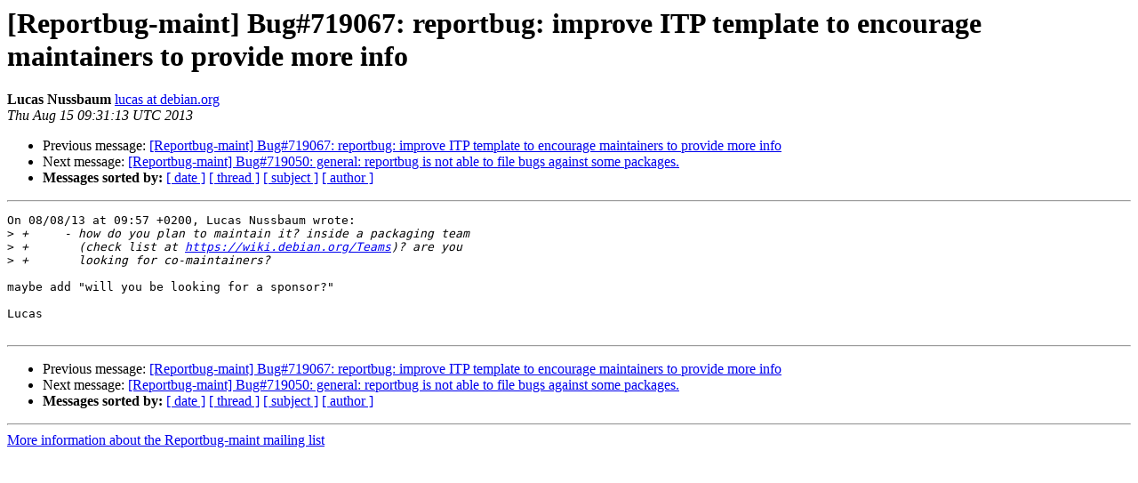

--- FILE ---
content_type: text/html
request_url: https://alioth-lists-archive.debian.net/pipermail/reportbug-maint/2013-August/005279.html
body_size: 1155
content:
<!DOCTYPE HTML PUBLIC "-//W3C//DTD HTML 4.01 Transitional//EN">
<HTML>
 <HEAD>
   <TITLE> [Reportbug-maint] Bug#719067: reportbug: improve ITP template to	encourage maintainers to provide more info
   </TITLE>
   <LINK REL="Index" HREF="index.html" >
   <LINK REL="made" HREF="mailto:reportbug-maint%40lists.alioth.debian.org?Subject=Re%3A%20%5BReportbug-maint%5D%20Bug%23719067%3A%20reportbug%3A%20improve%20ITP%20template%20to%0A%09encourage%20maintainers%20to%20provide%20more%20info&In-Reply-To=%3C20130815093113.GA21541%40xanadu.blop.info%3E">
   <META NAME="robots" CONTENT="index,nofollow">
   <style type="text/css">
       pre {
           white-space: pre-wrap;       /* css-2.1, curent FF, Opera, Safari */
           }
   </style>
   <META http-equiv="Content-Type" content="text/html; charset=us-ascii">
   <LINK REL="Previous"  HREF="005265.html">
   <LINK REL="Next"  HREF="005266.html">
 </HEAD>
 <BODY BGCOLOR="#ffffff">
   <H1>[Reportbug-maint] Bug#719067: reportbug: improve ITP template to	encourage maintainers to provide more info</H1>
    <B>Lucas Nussbaum</B> 
    <A HREF="mailto:reportbug-maint%40lists.alioth.debian.org?Subject=Re%3A%20%5BReportbug-maint%5D%20Bug%23719067%3A%20reportbug%3A%20improve%20ITP%20template%20to%0A%09encourage%20maintainers%20to%20provide%20more%20info&In-Reply-To=%3C20130815093113.GA21541%40xanadu.blop.info%3E"
       TITLE="[Reportbug-maint] Bug#719067: reportbug: improve ITP template to	encourage maintainers to provide more info">lucas at debian.org
       </A><BR>
    <I>Thu Aug 15 09:31:13 UTC 2013</I>
    <P><UL>
        <LI>Previous message: <A HREF="005265.html">[Reportbug-maint] Bug#719067: reportbug: improve ITP template to	encourage maintainers to provide more info
</A></li>
        <LI>Next message: <A HREF="005266.html">[Reportbug-maint] Bug#719050: general: reportbug is not able to file bugs against some packages.
</A></li>
         <LI> <B>Messages sorted by:</B> 
              <a href="date.html#5279">[ date ]</a>
              <a href="thread.html#5279">[ thread ]</a>
              <a href="subject.html#5279">[ subject ]</a>
              <a href="author.html#5279">[ author ]</a>
         </LI>
       </UL>
    <HR>  
<!--beginarticle-->
<PRE>On 08/08/13 at 09:57 +0200, Lucas Nussbaum wrote:
&gt;<i> +     - how do you plan to maintain it? inside a packaging team
</I>&gt;<i> +       (check list at <A HREF="https://wiki.debian.org/Teams">https://wiki.debian.org/Teams</A>)? are you
</I>&gt;<i> +       looking for co-maintainers?
</I>
maybe add &quot;will you be looking for a sponsor?&quot;
 
Lucas

</PRE>


<!--endarticle-->
    <HR>
    <P><UL>
        <!--threads-->
	<LI>Previous message: <A HREF="005265.html">[Reportbug-maint] Bug#719067: reportbug: improve ITP template to	encourage maintainers to provide more info
</A></li>
	<LI>Next message: <A HREF="005266.html">[Reportbug-maint] Bug#719050: general: reportbug is not able to file bugs against some packages.
</A></li>
         <LI> <B>Messages sorted by:</B> 
              <a href="date.html#5279">[ date ]</a>
              <a href="thread.html#5279">[ thread ]</a>
              <a href="subject.html#5279">[ subject ]</a>
              <a href="author.html#5279">[ author ]</a>
         </LI>
       </UL>

<hr>
<a href="http://lists.alioth.debian.org/cgi-bin/mailman/listinfo/reportbug-maint">More information about the Reportbug-maint
mailing list</a><br>
</body></html>
